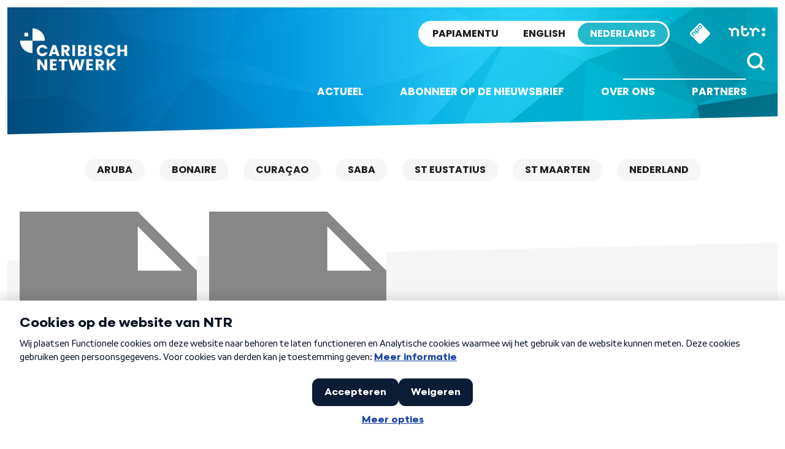

--- FILE ---
content_type: text/html; charset=UTF-8
request_url: https://caribischnetwerk.ntr.nl/tag/social-workplace-organoponics-garden/
body_size: 9334
content:

<!doctype html>

<html class="no-js" dir="ltr" lang="nl-NL" prefix="og: https://ogp.me/ns#" xmlns:og="http://opengraphprotocol.org/schema/" xmlns:fb="http://www.facebook.com/2008/fbml">

<head>
    <meta charset="utf-8">
    <meta http-equiv="X-UA-Compatible" content="IE=edge">
    <meta name="viewport" content="width=device-width, initial-scale=1.0, maximum-scale=1.0, user-scalable=no" />
    <meta class="foundation-mq">

    <!-- If Site Icon isn't set in customizer -->
            <!-- Icons & Favicons -->
        <link rel="icon" href="https://caribischnetwerk.ntr.nl/wp-content/themes/caribischnetwerk-2017/favicon.png">
        <link href="https://caribischnetwerk.ntr.nl/wp-content/themes/caribischnetwerk-2017/assets/images/apple-icon-touch.png" rel="apple-touch-icon" />
        <!--[if IE]>
				<link rel="shortcut icon" href="https://caribischnetwerk.ntr.nl/wp-content/themes/caribischnetwerk-2017/favicon.ico">
			<![endif]-->
        <meta name="msapplication-TileColor" content="#f01d4f">
        <meta name="msapplication-TileImage" content="https://caribischnetwerk.ntr.nl/wp-content/themes/caribischnetwerk-2017/assets/images/win8-tile-icon.png">
        <meta name="theme-color" content="#121212">
    
    <link rel="pingback" href="https://caribischnetwerk.ntr.nl/xmlrpc.php">

    <title>Social Workplace Organoponics Garden | Caribisch Netwerk</title>
	<style>img:is([sizes="auto" i], [sizes^="auto," i]) { contain-intrinsic-size: 3000px 1500px }</style>
	
		<!-- All in One SEO 4.9.3 - aioseo.com -->
	<meta name="robots" content="noindex, max-image-preview:large" />
	<link rel="canonical" href="https://caribischnetwerk.ntr.nl/tag/social-workplace-organoponics-garden/" />
	<meta name="generator" content="All in One SEO (AIOSEO) 4.9.3" />
		<script type="application/ld+json" class="aioseo-schema">
			{"@context":"https:\/\/schema.org","@graph":[{"@type":"BreadcrumbList","@id":"https:\/\/caribischnetwerk.ntr.nl\/tag\/social-workplace-organoponics-garden\/#breadcrumblist","itemListElement":[{"@type":"ListItem","@id":"https:\/\/caribischnetwerk.ntr.nl#listItem","position":1,"name":"Home","item":"https:\/\/caribischnetwerk.ntr.nl","nextItem":{"@type":"ListItem","@id":"https:\/\/caribischnetwerk.ntr.nl\/tag\/social-workplace-organoponics-garden\/#listItem","name":"Social Workplace Organoponics Garden"}},{"@type":"ListItem","@id":"https:\/\/caribischnetwerk.ntr.nl\/tag\/social-workplace-organoponics-garden\/#listItem","position":2,"name":"Social Workplace Organoponics Garden","previousItem":{"@type":"ListItem","@id":"https:\/\/caribischnetwerk.ntr.nl#listItem","name":"Home"}}]},{"@type":"CollectionPage","@id":"https:\/\/caribischnetwerk.ntr.nl\/tag\/social-workplace-organoponics-garden\/#collectionpage","url":"https:\/\/caribischnetwerk.ntr.nl\/tag\/social-workplace-organoponics-garden\/","name":"Social Workplace Organoponics Garden | Caribisch Netwerk","inLanguage":"nl-NL","isPartOf":{"@id":"https:\/\/caribischnetwerk.ntr.nl\/#website"},"breadcrumb":{"@id":"https:\/\/caribischnetwerk.ntr.nl\/tag\/social-workplace-organoponics-garden\/#breadcrumblist"}},{"@type":"Organization","@id":"https:\/\/caribischnetwerk.ntr.nl\/#organization","name":"Caribisch Netwerk","description":"Caribisch Netwerk","url":"https:\/\/caribischnetwerk.ntr.nl\/"},{"@type":"WebSite","@id":"https:\/\/caribischnetwerk.ntr.nl\/#website","url":"https:\/\/caribischnetwerk.ntr.nl\/","name":"Caribisch Netwerk","description":"Caribisch Netwerk","inLanguage":"nl-NL","publisher":{"@id":"https:\/\/caribischnetwerk.ntr.nl\/#organization"}}]}
		</script>
		<!-- All in One SEO -->

<link rel='dns-prefetch' href='//caribischnetwerk.ntr.nl' />
<link rel='stylesheet' id='wp-block-library-css' href='https://caribischnetwerk.ntr.nl/wp-includes/css/dist/block-library/style.min.css?ver=90276fb7e8b6e498a73da4c5afe9d6ae' type='text/css' media='all' />
<style id='classic-theme-styles-inline-css' type='text/css'>
/*! This file is auto-generated */
.wp-block-button__link{color:#fff;background-color:#32373c;border-radius:9999px;box-shadow:none;text-decoration:none;padding:calc(.667em + 2px) calc(1.333em + 2px);font-size:1.125em}.wp-block-file__button{background:#32373c;color:#fff;text-decoration:none}
</style>
<link rel='stylesheet' id='aioseo/css/src/vue/standalone/blocks/table-of-contents/global.scss-css' href='https://caribischnetwerk.ntr.nl/wp-content/plugins/all-in-one-seo-pack/dist/Lite/assets/css/table-of-contents/global.e90f6d47.css?ver=4.9.3' type='text/css' media='all' />
<style id='global-styles-inline-css' type='text/css'>
:root{--wp--preset--aspect-ratio--square: 1;--wp--preset--aspect-ratio--4-3: 4/3;--wp--preset--aspect-ratio--3-4: 3/4;--wp--preset--aspect-ratio--3-2: 3/2;--wp--preset--aspect-ratio--2-3: 2/3;--wp--preset--aspect-ratio--16-9: 16/9;--wp--preset--aspect-ratio--9-16: 9/16;--wp--preset--color--black: #000000;--wp--preset--color--cyan-bluish-gray: #abb8c3;--wp--preset--color--white: #ffffff;--wp--preset--color--pale-pink: #f78da7;--wp--preset--color--vivid-red: #cf2e2e;--wp--preset--color--luminous-vivid-orange: #ff6900;--wp--preset--color--luminous-vivid-amber: #fcb900;--wp--preset--color--light-green-cyan: #7bdcb5;--wp--preset--color--vivid-green-cyan: #00d084;--wp--preset--color--pale-cyan-blue: #8ed1fc;--wp--preset--color--vivid-cyan-blue: #0693e3;--wp--preset--color--vivid-purple: #9b51e0;--wp--preset--gradient--vivid-cyan-blue-to-vivid-purple: linear-gradient(135deg,rgba(6,147,227,1) 0%,rgb(155,81,224) 100%);--wp--preset--gradient--light-green-cyan-to-vivid-green-cyan: linear-gradient(135deg,rgb(122,220,180) 0%,rgb(0,208,130) 100%);--wp--preset--gradient--luminous-vivid-amber-to-luminous-vivid-orange: linear-gradient(135deg,rgba(252,185,0,1) 0%,rgba(255,105,0,1) 100%);--wp--preset--gradient--luminous-vivid-orange-to-vivid-red: linear-gradient(135deg,rgba(255,105,0,1) 0%,rgb(207,46,46) 100%);--wp--preset--gradient--very-light-gray-to-cyan-bluish-gray: linear-gradient(135deg,rgb(238,238,238) 0%,rgb(169,184,195) 100%);--wp--preset--gradient--cool-to-warm-spectrum: linear-gradient(135deg,rgb(74,234,220) 0%,rgb(151,120,209) 20%,rgb(207,42,186) 40%,rgb(238,44,130) 60%,rgb(251,105,98) 80%,rgb(254,248,76) 100%);--wp--preset--gradient--blush-light-purple: linear-gradient(135deg,rgb(255,206,236) 0%,rgb(152,150,240) 100%);--wp--preset--gradient--blush-bordeaux: linear-gradient(135deg,rgb(254,205,165) 0%,rgb(254,45,45) 50%,rgb(107,0,62) 100%);--wp--preset--gradient--luminous-dusk: linear-gradient(135deg,rgb(255,203,112) 0%,rgb(199,81,192) 50%,rgb(65,88,208) 100%);--wp--preset--gradient--pale-ocean: linear-gradient(135deg,rgb(255,245,203) 0%,rgb(182,227,212) 50%,rgb(51,167,181) 100%);--wp--preset--gradient--electric-grass: linear-gradient(135deg,rgb(202,248,128) 0%,rgb(113,206,126) 100%);--wp--preset--gradient--midnight: linear-gradient(135deg,rgb(2,3,129) 0%,rgb(40,116,252) 100%);--wp--preset--font-size--small: 13px;--wp--preset--font-size--medium: 20px;--wp--preset--font-size--large: 36px;--wp--preset--font-size--x-large: 42px;--wp--preset--spacing--20: 0.44rem;--wp--preset--spacing--30: 0.67rem;--wp--preset--spacing--40: 1rem;--wp--preset--spacing--50: 1.5rem;--wp--preset--spacing--60: 2.25rem;--wp--preset--spacing--70: 3.38rem;--wp--preset--spacing--80: 5.06rem;--wp--preset--shadow--natural: 6px 6px 9px rgba(0, 0, 0, 0.2);--wp--preset--shadow--deep: 12px 12px 50px rgba(0, 0, 0, 0.4);--wp--preset--shadow--sharp: 6px 6px 0px rgba(0, 0, 0, 0.2);--wp--preset--shadow--outlined: 6px 6px 0px -3px rgba(255, 255, 255, 1), 6px 6px rgba(0, 0, 0, 1);--wp--preset--shadow--crisp: 6px 6px 0px rgba(0, 0, 0, 1);}:where(.is-layout-flex){gap: 0.5em;}:where(.is-layout-grid){gap: 0.5em;}body .is-layout-flex{display: flex;}.is-layout-flex{flex-wrap: wrap;align-items: center;}.is-layout-flex > :is(*, div){margin: 0;}body .is-layout-grid{display: grid;}.is-layout-grid > :is(*, div){margin: 0;}:where(.wp-block-columns.is-layout-flex){gap: 2em;}:where(.wp-block-columns.is-layout-grid){gap: 2em;}:where(.wp-block-post-template.is-layout-flex){gap: 1.25em;}:where(.wp-block-post-template.is-layout-grid){gap: 1.25em;}.has-black-color{color: var(--wp--preset--color--black) !important;}.has-cyan-bluish-gray-color{color: var(--wp--preset--color--cyan-bluish-gray) !important;}.has-white-color{color: var(--wp--preset--color--white) !important;}.has-pale-pink-color{color: var(--wp--preset--color--pale-pink) !important;}.has-vivid-red-color{color: var(--wp--preset--color--vivid-red) !important;}.has-luminous-vivid-orange-color{color: var(--wp--preset--color--luminous-vivid-orange) !important;}.has-luminous-vivid-amber-color{color: var(--wp--preset--color--luminous-vivid-amber) !important;}.has-light-green-cyan-color{color: var(--wp--preset--color--light-green-cyan) !important;}.has-vivid-green-cyan-color{color: var(--wp--preset--color--vivid-green-cyan) !important;}.has-pale-cyan-blue-color{color: var(--wp--preset--color--pale-cyan-blue) !important;}.has-vivid-cyan-blue-color{color: var(--wp--preset--color--vivid-cyan-blue) !important;}.has-vivid-purple-color{color: var(--wp--preset--color--vivid-purple) !important;}.has-black-background-color{background-color: var(--wp--preset--color--black) !important;}.has-cyan-bluish-gray-background-color{background-color: var(--wp--preset--color--cyan-bluish-gray) !important;}.has-white-background-color{background-color: var(--wp--preset--color--white) !important;}.has-pale-pink-background-color{background-color: var(--wp--preset--color--pale-pink) !important;}.has-vivid-red-background-color{background-color: var(--wp--preset--color--vivid-red) !important;}.has-luminous-vivid-orange-background-color{background-color: var(--wp--preset--color--luminous-vivid-orange) !important;}.has-luminous-vivid-amber-background-color{background-color: var(--wp--preset--color--luminous-vivid-amber) !important;}.has-light-green-cyan-background-color{background-color: var(--wp--preset--color--light-green-cyan) !important;}.has-vivid-green-cyan-background-color{background-color: var(--wp--preset--color--vivid-green-cyan) !important;}.has-pale-cyan-blue-background-color{background-color: var(--wp--preset--color--pale-cyan-blue) !important;}.has-vivid-cyan-blue-background-color{background-color: var(--wp--preset--color--vivid-cyan-blue) !important;}.has-vivid-purple-background-color{background-color: var(--wp--preset--color--vivid-purple) !important;}.has-black-border-color{border-color: var(--wp--preset--color--black) !important;}.has-cyan-bluish-gray-border-color{border-color: var(--wp--preset--color--cyan-bluish-gray) !important;}.has-white-border-color{border-color: var(--wp--preset--color--white) !important;}.has-pale-pink-border-color{border-color: var(--wp--preset--color--pale-pink) !important;}.has-vivid-red-border-color{border-color: var(--wp--preset--color--vivid-red) !important;}.has-luminous-vivid-orange-border-color{border-color: var(--wp--preset--color--luminous-vivid-orange) !important;}.has-luminous-vivid-amber-border-color{border-color: var(--wp--preset--color--luminous-vivid-amber) !important;}.has-light-green-cyan-border-color{border-color: var(--wp--preset--color--light-green-cyan) !important;}.has-vivid-green-cyan-border-color{border-color: var(--wp--preset--color--vivid-green-cyan) !important;}.has-pale-cyan-blue-border-color{border-color: var(--wp--preset--color--pale-cyan-blue) !important;}.has-vivid-cyan-blue-border-color{border-color: var(--wp--preset--color--vivid-cyan-blue) !important;}.has-vivid-purple-border-color{border-color: var(--wp--preset--color--vivid-purple) !important;}.has-vivid-cyan-blue-to-vivid-purple-gradient-background{background: var(--wp--preset--gradient--vivid-cyan-blue-to-vivid-purple) !important;}.has-light-green-cyan-to-vivid-green-cyan-gradient-background{background: var(--wp--preset--gradient--light-green-cyan-to-vivid-green-cyan) !important;}.has-luminous-vivid-amber-to-luminous-vivid-orange-gradient-background{background: var(--wp--preset--gradient--luminous-vivid-amber-to-luminous-vivid-orange) !important;}.has-luminous-vivid-orange-to-vivid-red-gradient-background{background: var(--wp--preset--gradient--luminous-vivid-orange-to-vivid-red) !important;}.has-very-light-gray-to-cyan-bluish-gray-gradient-background{background: var(--wp--preset--gradient--very-light-gray-to-cyan-bluish-gray) !important;}.has-cool-to-warm-spectrum-gradient-background{background: var(--wp--preset--gradient--cool-to-warm-spectrum) !important;}.has-blush-light-purple-gradient-background{background: var(--wp--preset--gradient--blush-light-purple) !important;}.has-blush-bordeaux-gradient-background{background: var(--wp--preset--gradient--blush-bordeaux) !important;}.has-luminous-dusk-gradient-background{background: var(--wp--preset--gradient--luminous-dusk) !important;}.has-pale-ocean-gradient-background{background: var(--wp--preset--gradient--pale-ocean) !important;}.has-electric-grass-gradient-background{background: var(--wp--preset--gradient--electric-grass) !important;}.has-midnight-gradient-background{background: var(--wp--preset--gradient--midnight) !important;}.has-small-font-size{font-size: var(--wp--preset--font-size--small) !important;}.has-medium-font-size{font-size: var(--wp--preset--font-size--medium) !important;}.has-large-font-size{font-size: var(--wp--preset--font-size--large) !important;}.has-x-large-font-size{font-size: var(--wp--preset--font-size--x-large) !important;}
:where(.wp-block-post-template.is-layout-flex){gap: 1.25em;}:where(.wp-block-post-template.is-layout-grid){gap: 1.25em;}
:where(.wp-block-columns.is-layout-flex){gap: 2em;}:where(.wp-block-columns.is-layout-grid){gap: 2em;}
:root :where(.wp-block-pullquote){font-size: 1.5em;line-height: 1.6;}
</style>
<link rel='stylesheet' id='contact-form-7-css' href='https://caribischnetwerk.ntr.nl/wp-content/plugins/contact-form-7/includes/css/styles.css?ver=6.1.4' type='text/css' media='all' />
<link rel='stylesheet' id='site-css-css' href='https://caribischnetwerk.ntr.nl/wp-content/themes/caribischnetwerk-2017/assets/css/style.css?v=2&#038;ver=90276fb7e8b6e498a73da4c5afe9d6ae' type='text/css' media='all' />
<script type="text/javascript" src="https://caribischnetwerk.ntr.nl/wp-includes/js/jquery/jquery.min.js?ver=3.7.1" id="jquery-core-js"></script>
<script type="text/javascript" src="https://caribischnetwerk.ntr.nl/wp-includes/js/jquery/jquery-migrate.min.js?ver=3.4.1" id="jquery-migrate-js"></script>
<link rel="https://api.w.org/" href="https://caribischnetwerk.ntr.nl/wp-json/" /><link rel="alternate" title="JSON" type="application/json" href="https://caribischnetwerk.ntr.nl/wp-json/wp/v2/tags/2972" />
        
    <!-- NPO Tag -->
            <script src="https://npotag.npo-data.nl/prod/npo-tag.min.js"></script>
    
    <script lang="text/javascript">

        
        window.onload = function () {
            const tag = npotag.newTag(
                                // Set properties shared by all events
                {
                    brand: 'NTR.nl',
                    brand_id: 630382,
                    platform: 'site',
                    platform_version: '1.0.0',
                },
                // Create the tag plugins you want to use
                [
                    npotag.newGovoltePlugin(),
                    npotag.newATInternetPlugin(),
                ]
            );

            const tracker = npotag.newPageTracker(tag, {
                page: 'bedrijven-saba-in-het-nauw-door-hoge-waterkosten-en-aanhoudende-droogte',
                                    chapter_1: 'caribischnetwerk',
                    chapter_2: 'nederlands',
                    chapter_3: 'tag',
                                broadcasters: 'ntr',
                program: '',
                content_context_id: '',
            });

            // Send a page view event
            tracker.pageView();

        }
    </script>
    <!-- /NPO Tag -->

        
    <!-- NPO Cookiemodule -->
    <script type="text/javascript">
        (function() {
            var ccmWrapperElement = document.createElement('script');
            var organisation = 'NTR';
            var site = 'ntr.nl';
            var ccmWrapperVersion = 'v1.1';
            var ccmDomain = 'https://ccm.npo.nl';
            ccmWrapperElement.type = 'text/javascript';
            ccmWrapperElement.crossOrigin = 'anonymous';
            ccmWrapperElement.src = ccmDomain + '/sites/' + organisation + '/' + site + '/ccm-wrapper_' + ccmWrapperVersion + '.js';
            ccmWrapperElement.async = true;
            ccmWrapperElement.defer = ccmWrapperElement.async;
            var s = document.getElementsByTagName('script')[0];
            s.parentNode.insertBefore(ccmWrapperElement, s);
            window.addEventListener('CCM_Wrapper_ready', function(e) {
                ccmWrapper.init();
            }, false);
        })();
    </script>
    <!-- /NPO Cookiemodule -->


</head>

<body class="archive tag tag-social-workplace-organoponics-garden tag-2972 wp-theme-caribischnetwerk-2017 nederlands">

    <div class="off-canvas-wrapper">

        <div class="off-canvas-wrapper-inner" data-off-canvas-wrapper>

            <div class="off-canvas position-right hide-for-large" id="off-canvas" data-off-canvas data-position="right">
	<div class="row row-100 off-canvas__search">
		<div class="large-12 columns">
			<form role="search" method="get" class="search-form" action="https://caribischnetwerk.ntr.nl/">
				<input type="search" id="search-field" class="search-field" value="" name="s" title="Search for:" />
				<input type="submit" class="search-submit search" title="" value="" />
			</form>			
		</div>
	</div>
	<div class="row off-menu">
		<div class="large-12 columns">
			<div class="row row-100 off-canvas__menu">	
				<ul id="menu-side-nav" class="vertical menu" data-accordion-menu><li id="menu-item-36791" class="menu-item menu-item-type-custom menu-item-object-custom menu-item-home menu-item-36791"><a href="http://caribischnetwerk.ntr.nl">Nieuws</a></li>
<li id="menu-item-61762" class="menu-item menu-item-type-taxonomy menu-item-object-category menu-item-61762"><a href="https://caribischnetwerk.ntr.nl/category/opinie/">Opinie</a></li>
<li id="menu-item-36794" class="menu-item menu-item-type-custom menu-item-object-custom menu-item-home menu-item-has-children menu-item-36794"><a href="http://caribischnetwerk.ntr.nl">Eilanden</a>
<ul class="vertical menu">
	<li id="menu-item-36798" class="menu-item menu-item-type-taxonomy menu-item-object-category menu-item-36798"><a href="https://caribischnetwerk.ntr.nl/category/aruba/">Aruba</a></li>
	<li id="menu-item-36797" class="menu-item menu-item-type-taxonomy menu-item-object-category menu-item-36797"><a href="https://caribischnetwerk.ntr.nl/category/bonaire/">Bonaire</a></li>
	<li id="menu-item-36795" class="menu-item menu-item-type-taxonomy menu-item-object-category menu-item-36795"><a href="https://caribischnetwerk.ntr.nl/category/curacao/">Curaçao</a></li>
	<li id="menu-item-36801" class="menu-item menu-item-type-taxonomy menu-item-object-category menu-item-36801"><a href="https://caribischnetwerk.ntr.nl/category/saba/">Saba</a></li>
	<li id="menu-item-36800" class="menu-item menu-item-type-taxonomy menu-item-object-category menu-item-36800"><a href="https://caribischnetwerk.ntr.nl/category/st-eustatius/">St Eustatius</a></li>
	<li id="menu-item-36799" class="menu-item menu-item-type-taxonomy menu-item-object-category menu-item-36799"><a href="https://caribischnetwerk.ntr.nl/category/st-maarten/">St Maarten</a></li>
	<li id="menu-item-36796" class="menu-item menu-item-type-taxonomy menu-item-object-category menu-item-36796"><a href="https://caribischnetwerk.ntr.nl/category/nederland/">Nederland</a></li>
</ul>
</li>
<li id="menu-item-36792" class="menu-item menu-item-type-post_type menu-item-object-page menu-item-36792"><a href="https://caribischnetwerk.ntr.nl/wie-zijn-we/">Over ons</a></li>
<li id="menu-item-36793" class="menu-item menu-item-type-post_type menu-item-object-page menu-item-36793"><a href="https://caribischnetwerk.ntr.nl/partners/">Partners</a></li>
</ul>		
			</div>
		</div>
	</div>
	<div class="row off-canvas__social">
		<div class="large-12 columns text-right">
			<a target="_blank" title="X" href="https://x.com/CaribischNet" class="social-icon social-icon--x"></a>
			<a target="_blank" title="Facebook" href="https://www.facebook.com/CaribischNetwerk" class="social-icon social-icon--facebook"></a>
			<a target="_blank" title="Instagram" href="https://www.instagram.com/caribischnetwerkntr/" class="social-icon social-icon--instagram"></a>
			<a target="_blank" title="YouTube" href="https://www.youtube.com/channel/UChmbtLmjqYjXuJ0t0bBUnuw/featured" class="social-icon social-icon--youtube"></a>
			<a target="_blank" title="RSS" href="https://caribischnetwerk.ntr.nl/rss" class="social-icon social-icon--rss"></a>			
		</div>
	</div>	
	<div class="row off-canvas__logos">
		<div class="large-12 columns text-right">
			<a href="http://ntr.nl/"><img src="https://caribischnetwerk.ntr.nl/wp-content/themes/caribischnetwerk-2017/assets/images/logo-ntr-white.svg" alt="" height="70" /></a>
			<a href="http://www.npo.nl"><img src="https://caribischnetwerk.ntr.nl/wp-content/themes/caribischnetwerk-2017/assets/images/logo-npo-white.svg" alt="" height="70" /></a>
		</div>
	</div>
</div>
            <div class="off-canvas-content" data-off-canvas-content>
                <header class="header row row--100" role="banner">
                    <div class="header__inner">
                        <div class="large-3 medium-3 columns show-for-medium">
                            <div class="header__logo">
                                <a href="https://caribischnetwerk.ntr.nl">
                                    <!-- Alt text needs multi language -->
                                    <img src="https://caribischnetwerk.ntr.nl/wp-content/themes/caribischnetwerk-2017/assets/images/logo-white-nederlands.svg" alt="Caribisch Netwerk" />
                                </a>
                            </div>
                        </div>
                        <div class="large-9 medium-9 small-12 columns">
                            <!-- Skip link needs multi language -->
                            <a href="#main-content" class="skip-content">Direct naar artikel</a>
                            <div class="sitenav">
                                <a href="http://ntr.nl/" class="sitenav__ntr show-for-medium">
                                    <img src="https://caribischnetwerk.ntr.nl/wp-content/themes/caribischnetwerk-2017/assets/images/logo-ntr.svg" alt="NTR" width="60" />
                                </a>
                                <div id="npo-knop" class="show-for-large" />
                                <a href="http://www.npostart.nl/?ns_campaign=meernpo&ns_mchannel=omroep&ns_source=ntr&ns_linkname=button" rel="external">
                                    <img src="https://caribischnetwerk.ntr.nl/wp-content/themes/caribischnetwerk-2017//assets/images/npo-knop.svg" width="36" alt="NPO" />
                                </a>
                            </div>
                            
                            <div class="right-off-canvas-menu header__sitenav" data-offcanvas>
                                <div class="language-switch">
                                    <input type="radio" name="language-small" value="PA" id="language_pa-small" class="language-switch__input" >
                                    <label onclick="javascript:window.location.href='http://retkaribense.ntr.nl'" for="language_pa-small" class="language-switch__label language-switch__label--papiamentu">Papiamentu</label>
                                    
                                    <input type="radio" name="language-small" value="EN" id="language_en-small" class="language-switch__input" >
                                    <label onclick="javascript:window.location.href='http://caribbeannetwork.ntr.nl'" for="language_en-small" class="language-switch__label language-switch__label--english">English</label>

                                    <input type="radio" name="language-small" value="NL" id="language_nl-small" class="language-switch__input" checked>
                                    <label onclick="javascript:window.location.href='http://caribischnetwerk.ntr.nl'" for="language_nl-small" class="language-switch__label language-switch__label--nederlands">Nederlands</label>
                                </div>
                            </div>
                        </div>
                        <div class="menunav">
                            <div class="header__nav">
                                <div class="top-bar" id="top-bar-menu">
	<div class="top-bar-right show-for-large">
		<div class="top-bar-right__search">
			<form role="search" method="get" class="search-form" action="https://caribischnetwerk.ntr.nl/">
				<input type="search" class="search-field" value="" name="s" placeholder="" title="Search for:" />
				<input type="submit" class="search-submit button" title="" value="" />
			</form>
		</div>		
		<div class="top-bar-right__menu">
			<ul id="menu-header-nav" class="vertical medium-horizontal menu" data-responsive-menu="accordion medium-dropdown"><li id="menu-item-36785" class="menu-item menu-item-type-custom menu-item-object-custom menu-item-home menu-item-36785"><a href="https://caribischnetwerk.ntr.nl">Actueel</a></li>
<li id="menu-item-77465" class="menu-item menu-item-type-post_type menu-item-object-page menu-item-77465"><a href="https://caribischnetwerk.ntr.nl/nieuwsbrief/">Abonneer op de nieuwsbrief</a></li>
<li id="menu-item-36786" class="menu-item menu-item-type-post_type menu-item-object-page menu-item-36786"><a href="https://caribischnetwerk.ntr.nl/wie-zijn-we/">Over ons</a></li>
<li id="menu-item-36787" class="menu-item menu-item-type-post_type menu-item-object-page menu-item-36787"><a href="https://caribischnetwerk.ntr.nl/partners/">Partners</a></li>
</ul>		</div>
	</div>
	<div class="hide-for-large top-bar-small">
		<div class="small-6 columns text-left hide-for-medium-only">
			<a href="https://caribischnetwerk.ntr.nl"><img src="https://caribischnetwerk.ntr.nl/wp-content/themes/caribischnetwerk-2017/assets/images/logo-white-nederlands.svg" alt="" width="130" />&nbsp;</a>
		</div>
		<div class="small-6 columns text-right top-bar-small__icons">
			<a data-toggle="off-canvas" class="icon icon--menu float-right"></a>
			<a data-toggle="off-canvas" class="icon icon--search float-right"></a>
		</div>	
	</div>
</div>                            </div>
                        </div>
                    </div>
            </div>

            <div class="diagonal diagonal--bottomleft diagonal--bottomleft-white diagonal--bottom"></div>
            </header>					<nav id="main-content" class="text-center categories">
						<ul class="show-for-large" aria-label="Filteren op locatie"><li id="menu-item-36805" class="menu-item menu-item-type-taxonomy menu-item-object-category menu-item-36805"><a href="https://caribischnetwerk.ntr.nl/category/aruba/">Aruba</a></li>
<li id="menu-item-36804" class="menu-item menu-item-type-taxonomy menu-item-object-category menu-item-36804"><a href="https://caribischnetwerk.ntr.nl/category/bonaire/">Bonaire</a></li>
<li id="menu-item-36802" class="menu-item menu-item-type-taxonomy menu-item-object-category menu-item-36802"><a href="https://caribischnetwerk.ntr.nl/category/curacao/">Curaçao</a></li>
<li id="menu-item-36807" class="menu-item menu-item-type-taxonomy menu-item-object-category menu-item-36807"><a href="https://caribischnetwerk.ntr.nl/category/saba/">Saba</a></li>
<li id="menu-item-36808" class="menu-item menu-item-type-taxonomy menu-item-object-category menu-item-36808"><a href="https://caribischnetwerk.ntr.nl/category/st-eustatius/">St Eustatius</a></li>
<li id="menu-item-36806" class="menu-item menu-item-type-taxonomy menu-item-object-category menu-item-36806"><a href="https://caribischnetwerk.ntr.nl/category/st-maarten/">St Maarten</a></li>
<li id="menu-item-36803" class="menu-item menu-item-type-taxonomy menu-item-object-category menu-item-36803"><a href="https://caribischnetwerk.ntr.nl/category/nederland/">Nederland</a></li>
</ul>							
						<div class="hide-for-large categories__select" data-name="toon alles">
						</div>	
					</nav>		<div id="content">
		<div class="diagonal diagonal--content diagonal--topright diagonal--topright-white"></div>	
		<div id="inner-content" class="row">
		
		    <main id="articles" class="large-12 medium-12 columns" role="main">
			    		
				<div class="row">
		    						<!-- To see additional archive styles, visit the /parts directory -->
					<div class="xlarge-3 large-4 medium-6 columns article text-left">					
						<a href="https://caribischnetwerk.ntr.nl/2015/07/27/bedrijven-saba-in-het-nauw-door-hoge-waterkosten-en-aanhoudende-droogte/" aria-label="Bedrijven Saba in het nauw door hoge waterkosten en aanhoudende droogte">
	<article id="post-27417">
		<header class="article-header">
						<img src="https://caribischnetwerk.ntr.nl/wp-includes/images/media/default.svg" alt="Bedrijven Saba in het nauw door hoge waterkosten en aanhoudende droogte"></img>
		</header>
		<div class="article-content-footer">
			<section class="entry-content" itemprop="articleBody">
				<div class="entry-content__title">
										<h2>Bedrijven Saba in het nauw door hoge waterkosten en aanhoudende droogte</h2>
				</div>
				<p>THE BOTTOM &#8211; Niet alleen de burgers van Saba hebben veel last van de aanhoudende droogte, ook de bedrijven...</p>
			</section>

			<footer class="article-footer">
				<div class="article-footer__inner">
					<span class="arrow arrow--post arrow--right">
						27 juli 2015					</span>
				</div>
			</footer>
		</div>
	</article>
</a>					</div>
				    
										<!-- To see additional archive styles, visit the /parts directory -->
					<div class="xlarge-3 large-4 medium-6 columns article text-left">					
						<a href="https://caribischnetwerk.ntr.nl/2014/05/04/saba-wil-zeggenschap-over-fondsen-lokale-landbouw/" aria-label="Saba wil zeggenschap over fondsen lokale landbouw">
	<article id="post-15672">
		<header class="article-header">
						<img src="https://caribischnetwerk.ntr.nl/wp-includes/images/media/default.svg" alt="Saba wil zeggenschap over fondsen lokale landbouw"></img>
		</header>
		<div class="article-content-footer">
			<section class="entry-content" itemprop="articleBody">
				<div class="entry-content__title">
										<h2>Saba wil zeggenschap over fondsen lokale landbouw</h2>
				</div>
				<p>THE BOTTOM – Saba wil zelf beslissen hoe Nederlandse fondsen voor natuur en landbouw gebruikt worden. Volgens gedeputeerde Chris...</p>
			</section>

			<footer class="article-footer">
				<div class="article-footer__inner">
					<span class="arrow arrow--post arrow--right">
						4 mei 2014					</span>
				</div>
			</footer>
		</div>
	</article>
</a>					</div>
				    
						
					
								</div>
				<div class="row">
					<div class="large-12 columns">
						<div class="large-6 medium-6 columns text-left page-nav">
													</div>
						<div class="large-6 medium-6 columns text-right page-nav">
													</div>
					</div>
				</div>					
		
			</main> 
		    
	    </div>
	    
	</div>

	<div class="row row--100 sitenav-content">
	<div class="diagonal diagonal--topright diagonal--topright-lgray diagonal--top"></div>
	<div class="sitenav-content__inner">
		<div class="large-6 medium-6 columns text-left">
			<div class="sitenav-item">
				
						<div class="sitenav-item__figure">
														<div style="background: url('https://caribbeannetwork.ntr.nl/files/2025/12/Foto-Melrose-Bloem-uit-eigen-archief-1-e1766257855283-150x150.jpeg'); background-size:cover; background-position: center center; background-repeat: no-repeat; image-orientation: from-image;"></div>
						</div>
						<div class="sitenav-item__content">
							<a href="https://caribbeannetwork.ntr.nl/2025/12/20/many-women-stay-silent-out-of-shame-melrose-bloem-opens-listening-line-in-curacao/" title="‘Many women stay silent out of shame’ – Melrose Bloem opens listening line in Curaçao">
								<h3 id="nav-title1" class="text-right arrow arrow--left">English site</h3>
								<h4 class="text-right">‘Many women stay silent out of shame’ – Melrose Bloem opens listening line in Curaçao</h4>
							</a>
											</div>
			</div>
		</div>
		<div class="large-6 medium-6 columns text-right">
			<div class="sitenav-item">
				
						<div class="sitenav-item__figure sitenav-item--left">
														<div style="background: url('https://retkaribense.ntr.nl/files/2026/01/pic-barku-di-fruta-150x150.jpg'); background-size:cover; background-position: center center; background-repeat: no-repeat; image-orientation: from-image;"></div>
						</div>

						<div class="sitenav-item__content sitenav-item--left">
							<a href="https://retkaribense.ntr.nl/2026/01/16/divishon-entre-venezolanonan-na-boneiru-tempu-pa-kambio/" title="Divishon entre Venezolanonan na Boneiru: “Tempu pa kambio”">
								<h3 id="nav-title2" class="text-left arrow arrow--right">Papiamentu site</h3>
								<h4 class="text-left">Divishon entre Venezolanonan na Boneiru: “Tempu pa kambio”</h4>
							</a>
											</div>
			</div>
		</div>
	</div>
</div>	

					<footer class="footer" role="contentinfo">
						<div class="diagonal diagonal--topright diagonal--topright-white diagonal--top"></div>
						<div class="row footer__inner">
				
							<div class="large-6 medium-12 columns">
								<div class="footer__inner__about">
																		<h3>Over ons</h3>
									<p>
										<strong>Caribisch Netwerk</strong> brengt nieuws, actualiteiten en achtergronden over Aruba, Bonaire, Curaçao, Saba, Sint Eustatius en Sint Maarten en de Caribische gemeenschap in Nederland. Met een netwerk van lokale journalisten volgen we de ontwikkelingen op de zes eilanden van het Nederlandse Koninkrijk. Het netwerk volgt ook de Antilliaanse en Arubaanse gemeenschap in Nederland en de politieke besluitvorming in Den Haag die gevolgen heeft voor de zes eilanden en/of voor de Caribische gemeenschap in Nederland. Caribisch Netwerk is onafhankelijk.										<a href="http://caribischnetwerk.ntr.nl/?page_id=17" title="lees verder">...</a>									
									</p>
								</div>
	    					</div>
	    					<div class="large-3 medium-6 columns">
	    						<div class="footer__inner__menu">
	    							<h3>Menu</h3>
	    							<ul id="menu-footer-nav" class="menu"><li id="menu-item-36788" class="menu-item menu-item-type-custom menu-item-object-custom menu-item-home menu-item-36788"><a href="http://caribischnetwerk.ntr.nl">Nieuws</a></li>
<li id="menu-item-36789" class="menu-item menu-item-type-post_type menu-item-object-page menu-item-36789"><a href="https://caribischnetwerk.ntr.nl/wie-zijn-we/">Over ons</a></li>
<li id="menu-item-36790" class="menu-item menu-item-type-post_type menu-item-object-page menu-item-36790"><a href="https://caribischnetwerk.ntr.nl/partners/">Partners</a></li>
</ul>	    						</div>
	    					</div>
	    					<div class="large-3 medium-6 columns">
																			<div class="footer__inner__newsletter">
											<h3 id="newsletter-title">Nieuwsbrief</h3>
											<p id="newsletter-desc">Blijf op de hoogte door middel van onze nieuwsbrief. Meld je aan.</p>
											<a href="https://ntr.dmd.omroep.nl/x/plugin/?pName=subscribe&MIDRID=S7Y1NP6fa2thYvG.yNbU3Ph.jq2hoYERAAA38&Z=1004597309" target="_blank">
												<div class="nl-signup">Aanmelden</div>
											</a>
										</div>
										    					</div>
		    			
						</div> <!-- end #inner-footer -->
						<div class="row footer__social-logos">
							<div class="large-12 columns footer-icons text-center">
								<a target="_blank" title="X" href="https://x.com/CaribischNet" class="social-icon social-icon--x"></a>
								<a target="_blank" title="Facebook" href="https://www.facebook.com/CaribischNetwerk" class="social-icon social-icon--facebook"></a>
								<a target="_blank" title="Instagram" href="https://www.instagram.com/caribischnetwerkntr/" class="social-icon social-icon--instagram"></a>
								<a target="_blank" title="YouTtube" href="https://www.youtube.com/channel/UChmbtLmjqYjXuJ0t0bBUnuw/featured" class="social-icon social-icon--youtube"></a>
								<a target="_blank" title="RSS" href="https://caribischnetwerk.ntr.nl/rss" class="social-icon social-icon--rss"></a>
							</div>
						</div>			    

						<div class="row row--100 footer-copy">
							<div class="large-12 medium-12 columns text-center">
								<p class="source-org copyright">&copy; 2026 <span id="footer-text">Caribisch Netwerk - NTR</span></p>
								<a href="http://www.npo.nl" title="npo"><img src="https://caribischnetwerk.ntr.nl/wp-content/themes/caribischnetwerk-2017/assets/images/logo-npo.svg" alt="" width="80" /></a>
								<a href="http://ntr.nl/" title="ntr"><img src="https://caribischnetwerk.ntr.nl/wp-content/themes/caribischnetwerk-2017/assets/images/logo-ntr-lightgray.svg" alt="" width="80" /></a>
							</div>
						</div>
					</footer> <!-- end .footer -->

				</div>  <!-- end .main-content -->
			</div> <!-- end .off-canvas-wrapper-inner -->
		</div> <!-- end .off-canvas-wrapper -->
		<script type="speculationrules">
{"prefetch":[{"source":"document","where":{"and":[{"href_matches":"\/*"},{"not":{"href_matches":["\/wp-*.php","\/wp-admin\/*","\/files\/*","\/wp-content\/*","\/wp-content\/plugins\/*","\/wp-content\/themes\/caribischnetwerk-2017\/*","\/*\\?(.+)"]}},{"not":{"selector_matches":"a[rel~=\"nofollow\"]"}},{"not":{"selector_matches":".no-prefetch, .no-prefetch a"}}]},"eagerness":"conservative"}]}
</script>
<script type="text/javascript" src="https://caribischnetwerk.ntr.nl/wp-includes/js/dist/hooks.min.js?ver=4d63a3d491d11ffd8ac6" id="wp-hooks-js"></script>
<script type="text/javascript" src="https://caribischnetwerk.ntr.nl/wp-includes/js/dist/i18n.min.js?ver=5e580eb46a90c2b997e6" id="wp-i18n-js"></script>
<script type="text/javascript" id="wp-i18n-js-after">
/* <![CDATA[ */
wp.i18n.setLocaleData( { 'text direction\u0004ltr': [ 'ltr' ] } );
wp.i18n.setLocaleData( { 'text direction\u0004ltr': [ 'ltr' ] } );
/* ]]> */
</script>
<script type="text/javascript" src="https://caribischnetwerk.ntr.nl/wp-content/plugins/contact-form-7/includes/swv/js/index.js?ver=6.1.4" id="swv-js"></script>
<script type="text/javascript" id="contact-form-7-js-translations">
/* <![CDATA[ */
( function( domain, translations ) {
	var localeData = translations.locale_data[ domain ] || translations.locale_data.messages;
	localeData[""].domain = domain;
	wp.i18n.setLocaleData( localeData, domain );
} )( "contact-form-7", {"translation-revision-date":"2025-11-30 09:13:36+0000","generator":"GlotPress\/4.0.3","domain":"messages","locale_data":{"messages":{"":{"domain":"messages","plural-forms":"nplurals=2; plural=n != 1;","lang":"nl"},"This contact form is placed in the wrong place.":["Dit contactformulier staat op de verkeerde plek."],"Error:":["Fout:"]}},"comment":{"reference":"includes\/js\/index.js"}} );
/* ]]> */
</script>
<script type="text/javascript" id="contact-form-7-js-before">
/* <![CDATA[ */
var wpcf7 = {
    "api": {
        "root": "https:\/\/caribischnetwerk.ntr.nl\/wp-json\/",
        "namespace": "contact-form-7\/v1"
    },
    "cached": 1
};
/* ]]> */
</script>
<script type="text/javascript" src="https://caribischnetwerk.ntr.nl/wp-content/plugins/contact-form-7/includes/js/index.js?ver=6.1.4" id="contact-form-7-js"></script>
<script type="text/javascript" src="https://caribischnetwerk.ntr.nl/wp-content/themes/caribischnetwerk-2017/assets/js/foundation.js?ver=6.2.3" id="foundation-js-js"></script>
<script type="text/javascript" src="https://caribischnetwerk.ntr.nl/wp-content/themes/caribischnetwerk-2017/assets/js/scripts.js?ver=90276fb7e8b6e498a73da4c5afe9d6ae" id="site-js-js"></script>
	</body>
</html> <!-- end page --><!--
Performance optimized by Redis Object Cache. Learn more: https://wprediscache.com

Opgehaald 1723 objecten (504 KB) van Redis gebruikt PhpRedis (v6.2.0).
-->


--- FILE ---
content_type: image/svg+xml
request_url: https://caribischnetwerk.ntr.nl/wp-content/themes/caribischnetwerk-2017/assets/images/logo-ntr-lightgray.svg
body_size: 844
content:
<?xml version="1.0" encoding="utf-8"?>
<!-- Generator: Adobe Illustrator 21.0.0, SVG Export Plug-In . SVG Version: 6.00 Build 0)  -->
<svg version="1.1" id="Layer_1" xmlns="http://www.w3.org/2000/svg" xmlns:xlink="http://www.w3.org/1999/xlink" x="0px" y="0px"
	 viewBox="0 0 1070 797" style="enable-background:new 0 0 1070 797;" xml:space="preserve">
<style type="text/css">
	.st0{fill:#1D1D1D;}
</style>
<path id="path5-1" class="st0" d="M272,305.7c-30.5,0-57.4,15.5-73.3,39c1.8-9.5-2.5-19.6-11.4-24.7l-20.5-11.8
	c-11.3-6.5-25.7-2.6-32.2,8.6c-6.5,11.3-2.6,25.7,8.6,32.2l20.5,11.8c3.7,2.1,7.8,3.2,11.8,3.2c5.8,0,11.5-2.2,15.9-6.2
	c-5,11-7.7,23.3-7.8,36.1v107.5h47.1V393.9v-0.6c0-22.7,18.4-41.7,41.2-41.8c22.7,0,41.1,19.1,41.2,41.8v108h47.1V394
	C360.3,345.2,320.8,305.7,272,305.7L272,305.7z M899.1,383.7c21.8,0,39.4-17.6,39.4-39.4s-17.7-39.4-39.4-39.4
	c-21.8,0-39.4,17.6-39.4,39.4l0,0C859.6,366,877.3,383.7,899.1,383.7L899.1,383.7z M537.9,419c0,22.7-18.4,43.5-41.2,43.6
	c-22.7,0-41.1-20.8-41.2-43.6v-76.5c2.8,9.8,11.9,17,22.6,17h38.4c13,0,23.6-10.6,23.6-23.6s-10.6-23.6-23.6-23.6h-38.4
	c-10.8,0-19.8,7.2-22.6,17v-84.4l-47.1,24.2v148.5c0,48.8,39.5,88.3,88.3,88.3s88.3-39.5,88.3-88.3v-10.4h-47.1V419L537.9,419z
	 M899.1,424.1c-21.8,0-39.4,17.7-39.4,39.4l0,0c0,21.8,17.6,39.4,39.4,39.4s39.4-17.6,39.4-39.4
	C938.5,441.8,920.8,424.1,899.1,424.1L899.1,424.1z M726.5,305.7c-30.5,0-57.4,15.5-73.3,39c1.8-9.5-2.5-19.6-11.4-24.7l-20.5-11.8
	c-11.3-6.5-25.7-2.6-32.2,8.6c-6.5,11.3-2.6,25.7,8.6,32.2l20.5,11.8C622,363,626,364,630,364c5.8,0,11.5-2.2,15.9-6.2
	c-5,11-7.7,23.3-7.7,36.1v107.5h47.1v-108c0-22.7,18.4-41.7,41.2-41.8c22.7,0,41.1,19.1,41.2,41.8v7.6h47.1v-7
	C814.8,345.2,775.3,305.7,726.5,305.7L726.5,305.7z"/>
</svg>
